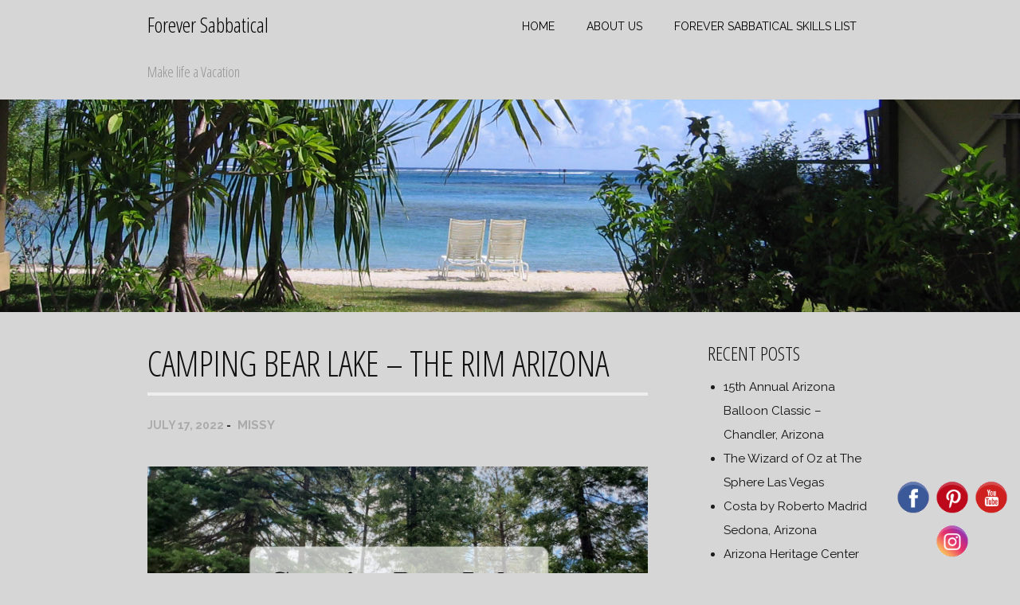

--- FILE ---
content_type: text/html; charset=UTF-8
request_url: https://foreversabbatical.com/camping-bear-lake-the-rim-arizona/
body_size: 17614
content:
<!DOCTYPE html>
<html lang="en-US">
<head>
<meta charset="UTF-8">
<meta name="viewport" content="width=device-width, initial-scale=1">
<title>Camping Bear Lake – The Rim Arizona - Forever Sabbatical</title>
<link rel="profile" href="http://gmpg.org/xfn/11">
<link rel="pingback" href="https://foreversabbatical.com/xmlrpc.php">


<meta name='robots' content='index, follow, max-image-preview:large, max-snippet:-1, max-video-preview:-1' />
	<style>img:is([sizes="auto" i], [sizes^="auto," i]) { contain-intrinsic-size: 3000px 1500px }</style>
	
	<!-- This site is optimized with the Yoast SEO plugin v26.8 - https://yoast.com/product/yoast-seo-wordpress/ -->
	<meta name="description" content="Cooler temperatures at Bear Lake on The Rim in Arizona for camping. It is considered an &#039;undeveloped&#039; campground area." />
	<link rel="canonical" href="https://foreversabbatical.com/camping-bear-lake-the-rim-arizona/" />
	<meta property="og:locale" content="en_US" />
	<meta property="og:type" content="article" />
	<meta property="og:title" content="Camping Bear Lake – The Rim Arizona - Forever Sabbatical" />
	<meta property="og:description" content="Cooler temperatures at Bear Lake on The Rim in Arizona for camping. It is considered an &#039;undeveloped&#039; campground area." />
	<meta property="og:url" content="https://foreversabbatical.com/camping-bear-lake-the-rim-arizona/" />
	<meta property="og:site_name" content="Forever Sabbatical" />
	<meta property="article:published_time" content="2022-07-18T00:39:38+00:00" />
	<meta property="article:modified_time" content="2023-05-16T00:07:43+00:00" />
	<meta property="og:image" content="https://foreversabbatical.com/wp-content/uploads/2022/07/Camping-Bear-Lake-The-Rim-Arizona.jpg" />
	<meta property="og:image:width" content="1920" />
	<meta property="og:image:height" content="1040" />
	<meta property="og:image:type" content="image/jpeg" />
	<meta name="author" content="Missy" />
	<meta name="twitter:card" content="summary_large_image" />
	<meta name="twitter:label1" content="Written by" />
	<meta name="twitter:data1" content="Missy" />
	<meta name="twitter:label2" content="Est. reading time" />
	<meta name="twitter:data2" content="6 minutes" />
	<script type="application/ld+json" class="yoast-schema-graph">{"@context":"https://schema.org","@graph":[{"@type":"Article","@id":"https://foreversabbatical.com/camping-bear-lake-the-rim-arizona/#article","isPartOf":{"@id":"https://foreversabbatical.com/camping-bear-lake-the-rim-arizona/"},"author":{"name":"Missy","@id":"https://foreversabbatical.com/#/schema/person/b7a0f85296070738f54546de90e3a329"},"headline":"Camping Bear Lake – The Rim Arizona","datePublished":"2022-07-18T00:39:38+00:00","dateModified":"2023-05-16T00:07:43+00:00","mainEntityOfPage":{"@id":"https://foreversabbatical.com/camping-bear-lake-the-rim-arizona/"},"wordCount":846,"image":{"@id":"https://foreversabbatical.com/camping-bear-lake-the-rim-arizona/#primaryimage"},"thumbnailUrl":"https://foreversabbatical.com/wp-content/uploads/2022/07/Camping-Bear-Lake-The-Rim-Arizona.jpg","keywords":["Bear Lake","Forever Sabbatical"],"articleSection":["Arizona"],"inLanguage":"en-US"},{"@type":"WebPage","@id":"https://foreversabbatical.com/camping-bear-lake-the-rim-arizona/","url":"https://foreversabbatical.com/camping-bear-lake-the-rim-arizona/","name":"Camping Bear Lake – The Rim Arizona - Forever Sabbatical","isPartOf":{"@id":"https://foreversabbatical.com/#website"},"primaryImageOfPage":{"@id":"https://foreversabbatical.com/camping-bear-lake-the-rim-arizona/#primaryimage"},"image":{"@id":"https://foreversabbatical.com/camping-bear-lake-the-rim-arizona/#primaryimage"},"thumbnailUrl":"https://foreversabbatical.com/wp-content/uploads/2022/07/Camping-Bear-Lake-The-Rim-Arizona.jpg","datePublished":"2022-07-18T00:39:38+00:00","dateModified":"2023-05-16T00:07:43+00:00","author":{"@id":"https://foreversabbatical.com/#/schema/person/b7a0f85296070738f54546de90e3a329"},"description":"Cooler temperatures at Bear Lake on The Rim in Arizona for camping. It is considered an 'undeveloped' campground area.","breadcrumb":{"@id":"https://foreversabbatical.com/camping-bear-lake-the-rim-arizona/#breadcrumb"},"inLanguage":"en-US","potentialAction":[{"@type":"ReadAction","target":["https://foreversabbatical.com/camping-bear-lake-the-rim-arizona/"]}]},{"@type":"ImageObject","inLanguage":"en-US","@id":"https://foreversabbatical.com/camping-bear-lake-the-rim-arizona/#primaryimage","url":"https://foreversabbatical.com/wp-content/uploads/2022/07/Camping-Bear-Lake-The-Rim-Arizona.jpg","contentUrl":"https://foreversabbatical.com/wp-content/uploads/2022/07/Camping-Bear-Lake-The-Rim-Arizona.jpg","width":1920,"height":1040,"caption":"Bear Lake Forever Sabbatical"},{"@type":"BreadcrumbList","@id":"https://foreversabbatical.com/camping-bear-lake-the-rim-arizona/#breadcrumb","itemListElement":[{"@type":"ListItem","position":1,"name":"Home","item":"https://foreversabbatical.com/"},{"@type":"ListItem","position":2,"name":"Camping Bear Lake – The Rim Arizona"}]},{"@type":"WebSite","@id":"https://foreversabbatical.com/#website","url":"https://foreversabbatical.com/","name":"Forever Sabbatical","description":"Make life a Vacation","potentialAction":[{"@type":"SearchAction","target":{"@type":"EntryPoint","urlTemplate":"https://foreversabbatical.com/?s={search_term_string}"},"query-input":{"@type":"PropertyValueSpecification","valueRequired":true,"valueName":"search_term_string"}}],"inLanguage":"en-US"},{"@type":"Person","@id":"https://foreversabbatical.com/#/schema/person/b7a0f85296070738f54546de90e3a329","name":"Missy","image":{"@type":"ImageObject","inLanguage":"en-US","@id":"https://foreversabbatical.com/#/schema/person/image/","url":"https://secure.gravatar.com/avatar/23e158796d287dda45578ae6400b3bdf4ec1a935dbb7bf40ac21b7d6b0ad019a?s=96&d=mm&r=g","contentUrl":"https://secure.gravatar.com/avatar/23e158796d287dda45578ae6400b3bdf4ec1a935dbb7bf40ac21b7d6b0ad019a?s=96&d=mm&r=g","caption":"Missy"},"url":"https://foreversabbatical.com/author/missy/"}]}</script>
	<!-- / Yoast SEO plugin. -->


<script type='application/javascript'  id='pys-version-script'>console.log('PixelYourSite Free version 11.1.5.2');</script>
<link rel='dns-prefetch' href='//www.googletagmanager.com' />
<link rel='dns-prefetch' href='//fonts.googleapis.com' />
<link rel='dns-prefetch' href='//pagead2.googlesyndication.com' />
<link rel="alternate" type="application/rss+xml" title="Forever Sabbatical &raquo; Feed" href="https://foreversabbatical.com/feed/" />
<link rel="alternate" type="application/rss+xml" title="Forever Sabbatical &raquo; Comments Feed" href="https://foreversabbatical.com/comments/feed/" />
<link rel="alternate" type="application/rss+xml" title="Forever Sabbatical &raquo; Camping Bear Lake – The Rim Arizona Comments Feed" href="https://foreversabbatical.com/camping-bear-lake-the-rim-arizona/feed/" />
<script type="text/javascript">
/* <![CDATA[ */
window._wpemojiSettings = {"baseUrl":"https:\/\/s.w.org\/images\/core\/emoji\/16.0.1\/72x72\/","ext":".png","svgUrl":"https:\/\/s.w.org\/images\/core\/emoji\/16.0.1\/svg\/","svgExt":".svg","source":{"concatemoji":"https:\/\/foreversabbatical.com\/wp-includes\/js\/wp-emoji-release.min.js?ver=6.8.3"}};
/*! This file is auto-generated */
!function(s,n){var o,i,e;function c(e){try{var t={supportTests:e,timestamp:(new Date).valueOf()};sessionStorage.setItem(o,JSON.stringify(t))}catch(e){}}function p(e,t,n){e.clearRect(0,0,e.canvas.width,e.canvas.height),e.fillText(t,0,0);var t=new Uint32Array(e.getImageData(0,0,e.canvas.width,e.canvas.height).data),a=(e.clearRect(0,0,e.canvas.width,e.canvas.height),e.fillText(n,0,0),new Uint32Array(e.getImageData(0,0,e.canvas.width,e.canvas.height).data));return t.every(function(e,t){return e===a[t]})}function u(e,t){e.clearRect(0,0,e.canvas.width,e.canvas.height),e.fillText(t,0,0);for(var n=e.getImageData(16,16,1,1),a=0;a<n.data.length;a++)if(0!==n.data[a])return!1;return!0}function f(e,t,n,a){switch(t){case"flag":return n(e,"\ud83c\udff3\ufe0f\u200d\u26a7\ufe0f","\ud83c\udff3\ufe0f\u200b\u26a7\ufe0f")?!1:!n(e,"\ud83c\udde8\ud83c\uddf6","\ud83c\udde8\u200b\ud83c\uddf6")&&!n(e,"\ud83c\udff4\udb40\udc67\udb40\udc62\udb40\udc65\udb40\udc6e\udb40\udc67\udb40\udc7f","\ud83c\udff4\u200b\udb40\udc67\u200b\udb40\udc62\u200b\udb40\udc65\u200b\udb40\udc6e\u200b\udb40\udc67\u200b\udb40\udc7f");case"emoji":return!a(e,"\ud83e\udedf")}return!1}function g(e,t,n,a){var r="undefined"!=typeof WorkerGlobalScope&&self instanceof WorkerGlobalScope?new OffscreenCanvas(300,150):s.createElement("canvas"),o=r.getContext("2d",{willReadFrequently:!0}),i=(o.textBaseline="top",o.font="600 32px Arial",{});return e.forEach(function(e){i[e]=t(o,e,n,a)}),i}function t(e){var t=s.createElement("script");t.src=e,t.defer=!0,s.head.appendChild(t)}"undefined"!=typeof Promise&&(o="wpEmojiSettingsSupports",i=["flag","emoji"],n.supports={everything:!0,everythingExceptFlag:!0},e=new Promise(function(e){s.addEventListener("DOMContentLoaded",e,{once:!0})}),new Promise(function(t){var n=function(){try{var e=JSON.parse(sessionStorage.getItem(o));if("object"==typeof e&&"number"==typeof e.timestamp&&(new Date).valueOf()<e.timestamp+604800&&"object"==typeof e.supportTests)return e.supportTests}catch(e){}return null}();if(!n){if("undefined"!=typeof Worker&&"undefined"!=typeof OffscreenCanvas&&"undefined"!=typeof URL&&URL.createObjectURL&&"undefined"!=typeof Blob)try{var e="postMessage("+g.toString()+"("+[JSON.stringify(i),f.toString(),p.toString(),u.toString()].join(",")+"));",a=new Blob([e],{type:"text/javascript"}),r=new Worker(URL.createObjectURL(a),{name:"wpTestEmojiSupports"});return void(r.onmessage=function(e){c(n=e.data),r.terminate(),t(n)})}catch(e){}c(n=g(i,f,p,u))}t(n)}).then(function(e){for(var t in e)n.supports[t]=e[t],n.supports.everything=n.supports.everything&&n.supports[t],"flag"!==t&&(n.supports.everythingExceptFlag=n.supports.everythingExceptFlag&&n.supports[t]);n.supports.everythingExceptFlag=n.supports.everythingExceptFlag&&!n.supports.flag,n.DOMReady=!1,n.readyCallback=function(){n.DOMReady=!0}}).then(function(){return e}).then(function(){var e;n.supports.everything||(n.readyCallback(),(e=n.source||{}).concatemoji?t(e.concatemoji):e.wpemoji&&e.twemoji&&(t(e.twemoji),t(e.wpemoji)))}))}((window,document),window._wpemojiSettings);
/* ]]> */
</script>
<style id='wp-emoji-styles-inline-css' type='text/css'>

	img.wp-smiley, img.emoji {
		display: inline !important;
		border: none !important;
		box-shadow: none !important;
		height: 1em !important;
		width: 1em !important;
		margin: 0 0.07em !important;
		vertical-align: -0.1em !important;
		background: none !important;
		padding: 0 !important;
	}
</style>
<link rel='stylesheet' id='wp-block-library-css' href='https://foreversabbatical.com/wp-includes/css/dist/block-library/style.min.css?ver=6.8.3' type='text/css' media='all' />
<style id='classic-theme-styles-inline-css' type='text/css'>
/*! This file is auto-generated */
.wp-block-button__link{color:#fff;background-color:#32373c;border-radius:9999px;box-shadow:none;text-decoration:none;padding:calc(.667em + 2px) calc(1.333em + 2px);font-size:1.125em}.wp-block-file__button{background:#32373c;color:#fff;text-decoration:none}
</style>
<style id='global-styles-inline-css' type='text/css'>
:root{--wp--preset--aspect-ratio--square: 1;--wp--preset--aspect-ratio--4-3: 4/3;--wp--preset--aspect-ratio--3-4: 3/4;--wp--preset--aspect-ratio--3-2: 3/2;--wp--preset--aspect-ratio--2-3: 2/3;--wp--preset--aspect-ratio--16-9: 16/9;--wp--preset--aspect-ratio--9-16: 9/16;--wp--preset--color--black: #000000;--wp--preset--color--cyan-bluish-gray: #abb8c3;--wp--preset--color--white: #ffffff;--wp--preset--color--pale-pink: #f78da7;--wp--preset--color--vivid-red: #cf2e2e;--wp--preset--color--luminous-vivid-orange: #ff6900;--wp--preset--color--luminous-vivid-amber: #fcb900;--wp--preset--color--light-green-cyan: #7bdcb5;--wp--preset--color--vivid-green-cyan: #00d084;--wp--preset--color--pale-cyan-blue: #8ed1fc;--wp--preset--color--vivid-cyan-blue: #0693e3;--wp--preset--color--vivid-purple: #9b51e0;--wp--preset--gradient--vivid-cyan-blue-to-vivid-purple: linear-gradient(135deg,rgba(6,147,227,1) 0%,rgb(155,81,224) 100%);--wp--preset--gradient--light-green-cyan-to-vivid-green-cyan: linear-gradient(135deg,rgb(122,220,180) 0%,rgb(0,208,130) 100%);--wp--preset--gradient--luminous-vivid-amber-to-luminous-vivid-orange: linear-gradient(135deg,rgba(252,185,0,1) 0%,rgba(255,105,0,1) 100%);--wp--preset--gradient--luminous-vivid-orange-to-vivid-red: linear-gradient(135deg,rgba(255,105,0,1) 0%,rgb(207,46,46) 100%);--wp--preset--gradient--very-light-gray-to-cyan-bluish-gray: linear-gradient(135deg,rgb(238,238,238) 0%,rgb(169,184,195) 100%);--wp--preset--gradient--cool-to-warm-spectrum: linear-gradient(135deg,rgb(74,234,220) 0%,rgb(151,120,209) 20%,rgb(207,42,186) 40%,rgb(238,44,130) 60%,rgb(251,105,98) 80%,rgb(254,248,76) 100%);--wp--preset--gradient--blush-light-purple: linear-gradient(135deg,rgb(255,206,236) 0%,rgb(152,150,240) 100%);--wp--preset--gradient--blush-bordeaux: linear-gradient(135deg,rgb(254,205,165) 0%,rgb(254,45,45) 50%,rgb(107,0,62) 100%);--wp--preset--gradient--luminous-dusk: linear-gradient(135deg,rgb(255,203,112) 0%,rgb(199,81,192) 50%,rgb(65,88,208) 100%);--wp--preset--gradient--pale-ocean: linear-gradient(135deg,rgb(255,245,203) 0%,rgb(182,227,212) 50%,rgb(51,167,181) 100%);--wp--preset--gradient--electric-grass: linear-gradient(135deg,rgb(202,248,128) 0%,rgb(113,206,126) 100%);--wp--preset--gradient--midnight: linear-gradient(135deg,rgb(2,3,129) 0%,rgb(40,116,252) 100%);--wp--preset--font-size--small: 13px;--wp--preset--font-size--medium: 20px;--wp--preset--font-size--large: 36px;--wp--preset--font-size--x-large: 42px;--wp--preset--spacing--20: 0.44rem;--wp--preset--spacing--30: 0.67rem;--wp--preset--spacing--40: 1rem;--wp--preset--spacing--50: 1.5rem;--wp--preset--spacing--60: 2.25rem;--wp--preset--spacing--70: 3.38rem;--wp--preset--spacing--80: 5.06rem;--wp--preset--shadow--natural: 6px 6px 9px rgba(0, 0, 0, 0.2);--wp--preset--shadow--deep: 12px 12px 50px rgba(0, 0, 0, 0.4);--wp--preset--shadow--sharp: 6px 6px 0px rgba(0, 0, 0, 0.2);--wp--preset--shadow--outlined: 6px 6px 0px -3px rgba(255, 255, 255, 1), 6px 6px rgba(0, 0, 0, 1);--wp--preset--shadow--crisp: 6px 6px 0px rgba(0, 0, 0, 1);}:where(.is-layout-flex){gap: 0.5em;}:where(.is-layout-grid){gap: 0.5em;}body .is-layout-flex{display: flex;}.is-layout-flex{flex-wrap: wrap;align-items: center;}.is-layout-flex > :is(*, div){margin: 0;}body .is-layout-grid{display: grid;}.is-layout-grid > :is(*, div){margin: 0;}:where(.wp-block-columns.is-layout-flex){gap: 2em;}:where(.wp-block-columns.is-layout-grid){gap: 2em;}:where(.wp-block-post-template.is-layout-flex){gap: 1.25em;}:where(.wp-block-post-template.is-layout-grid){gap: 1.25em;}.has-black-color{color: var(--wp--preset--color--black) !important;}.has-cyan-bluish-gray-color{color: var(--wp--preset--color--cyan-bluish-gray) !important;}.has-white-color{color: var(--wp--preset--color--white) !important;}.has-pale-pink-color{color: var(--wp--preset--color--pale-pink) !important;}.has-vivid-red-color{color: var(--wp--preset--color--vivid-red) !important;}.has-luminous-vivid-orange-color{color: var(--wp--preset--color--luminous-vivid-orange) !important;}.has-luminous-vivid-amber-color{color: var(--wp--preset--color--luminous-vivid-amber) !important;}.has-light-green-cyan-color{color: var(--wp--preset--color--light-green-cyan) !important;}.has-vivid-green-cyan-color{color: var(--wp--preset--color--vivid-green-cyan) !important;}.has-pale-cyan-blue-color{color: var(--wp--preset--color--pale-cyan-blue) !important;}.has-vivid-cyan-blue-color{color: var(--wp--preset--color--vivid-cyan-blue) !important;}.has-vivid-purple-color{color: var(--wp--preset--color--vivid-purple) !important;}.has-black-background-color{background-color: var(--wp--preset--color--black) !important;}.has-cyan-bluish-gray-background-color{background-color: var(--wp--preset--color--cyan-bluish-gray) !important;}.has-white-background-color{background-color: var(--wp--preset--color--white) !important;}.has-pale-pink-background-color{background-color: var(--wp--preset--color--pale-pink) !important;}.has-vivid-red-background-color{background-color: var(--wp--preset--color--vivid-red) !important;}.has-luminous-vivid-orange-background-color{background-color: var(--wp--preset--color--luminous-vivid-orange) !important;}.has-luminous-vivid-amber-background-color{background-color: var(--wp--preset--color--luminous-vivid-amber) !important;}.has-light-green-cyan-background-color{background-color: var(--wp--preset--color--light-green-cyan) !important;}.has-vivid-green-cyan-background-color{background-color: var(--wp--preset--color--vivid-green-cyan) !important;}.has-pale-cyan-blue-background-color{background-color: var(--wp--preset--color--pale-cyan-blue) !important;}.has-vivid-cyan-blue-background-color{background-color: var(--wp--preset--color--vivid-cyan-blue) !important;}.has-vivid-purple-background-color{background-color: var(--wp--preset--color--vivid-purple) !important;}.has-black-border-color{border-color: var(--wp--preset--color--black) !important;}.has-cyan-bluish-gray-border-color{border-color: var(--wp--preset--color--cyan-bluish-gray) !important;}.has-white-border-color{border-color: var(--wp--preset--color--white) !important;}.has-pale-pink-border-color{border-color: var(--wp--preset--color--pale-pink) !important;}.has-vivid-red-border-color{border-color: var(--wp--preset--color--vivid-red) !important;}.has-luminous-vivid-orange-border-color{border-color: var(--wp--preset--color--luminous-vivid-orange) !important;}.has-luminous-vivid-amber-border-color{border-color: var(--wp--preset--color--luminous-vivid-amber) !important;}.has-light-green-cyan-border-color{border-color: var(--wp--preset--color--light-green-cyan) !important;}.has-vivid-green-cyan-border-color{border-color: var(--wp--preset--color--vivid-green-cyan) !important;}.has-pale-cyan-blue-border-color{border-color: var(--wp--preset--color--pale-cyan-blue) !important;}.has-vivid-cyan-blue-border-color{border-color: var(--wp--preset--color--vivid-cyan-blue) !important;}.has-vivid-purple-border-color{border-color: var(--wp--preset--color--vivid-purple) !important;}.has-vivid-cyan-blue-to-vivid-purple-gradient-background{background: var(--wp--preset--gradient--vivid-cyan-blue-to-vivid-purple) !important;}.has-light-green-cyan-to-vivid-green-cyan-gradient-background{background: var(--wp--preset--gradient--light-green-cyan-to-vivid-green-cyan) !important;}.has-luminous-vivid-amber-to-luminous-vivid-orange-gradient-background{background: var(--wp--preset--gradient--luminous-vivid-amber-to-luminous-vivid-orange) !important;}.has-luminous-vivid-orange-to-vivid-red-gradient-background{background: var(--wp--preset--gradient--luminous-vivid-orange-to-vivid-red) !important;}.has-very-light-gray-to-cyan-bluish-gray-gradient-background{background: var(--wp--preset--gradient--very-light-gray-to-cyan-bluish-gray) !important;}.has-cool-to-warm-spectrum-gradient-background{background: var(--wp--preset--gradient--cool-to-warm-spectrum) !important;}.has-blush-light-purple-gradient-background{background: var(--wp--preset--gradient--blush-light-purple) !important;}.has-blush-bordeaux-gradient-background{background: var(--wp--preset--gradient--blush-bordeaux) !important;}.has-luminous-dusk-gradient-background{background: var(--wp--preset--gradient--luminous-dusk) !important;}.has-pale-ocean-gradient-background{background: var(--wp--preset--gradient--pale-ocean) !important;}.has-electric-grass-gradient-background{background: var(--wp--preset--gradient--electric-grass) !important;}.has-midnight-gradient-background{background: var(--wp--preset--gradient--midnight) !important;}.has-small-font-size{font-size: var(--wp--preset--font-size--small) !important;}.has-medium-font-size{font-size: var(--wp--preset--font-size--medium) !important;}.has-large-font-size{font-size: var(--wp--preset--font-size--large) !important;}.has-x-large-font-size{font-size: var(--wp--preset--font-size--x-large) !important;}
:where(.wp-block-post-template.is-layout-flex){gap: 1.25em;}:where(.wp-block-post-template.is-layout-grid){gap: 1.25em;}
:where(.wp-block-columns.is-layout-flex){gap: 2em;}:where(.wp-block-columns.is-layout-grid){gap: 2em;}
:root :where(.wp-block-pullquote){font-size: 1.5em;line-height: 1.6;}
</style>
<link rel='stylesheet' id='acx_fsmi_styles-css' href='https://foreversabbatical.com/wp-content/plugins/floating-social-media-icon/css/style.css?v=4.3.5&#038;ver=6.8.3' type='text/css' media='all' />
<link rel='stylesheet' id='sweetheat-headings-fonts-css' href='//fonts.googleapis.com/css?family=Open+Sans+Condensed%3A300%2C300italic%2C700&#038;ver=6.8.3' type='text/css' media='all' />
<link rel='stylesheet' id='sweetheat-body-fonts-css' href='//fonts.googleapis.com/css?family=Raleway%3A400%2C700&#038;ver=6.8.3' type='text/css' media='all' />
<link rel='stylesheet' id='sweetheat-foundation-css' href='https://foreversabbatical.com/wp-content/themes/sweetheat/css/foundation.css?ver=6.8.3' type='text/css' media='all' />
<link rel='stylesheet' id='sweetheat-style-css' href='https://foreversabbatical.com/wp-content/themes/sweetheat-child/style.css?ver=6.8.3' type='text/css' media='all' />
<style id='sweetheat-style-inline-css' type='text/css'>
h3 { font-size:24px; }
.contact-info a:hover, a:hover, form label span, #blog .entry-title a:hover, #blog .continue:hover { color: ; }
.icon-round, button, .button, input[type="submit"], input[type="reset"], .info-box, .dropcap, .work-nav li a:hover, .work-bar .site-link:hover, #contact-form label.error, .widget_tags a:hover, .entry.link a:hover, .main-nav ul li li a:hover, #main-slider .buttons a, .filter-nav li a:hover, #notice-bar { background-color: ; }
.slicknav_parent ul li:last-child, #main-slider .buttons a { border-color: ; }
.widget_work figure, #recent-posts .grid figure, .main-nav a:hover, .main-nav a.active, .main-nav > ul > li:hover > a, .main-nav ul ul, #our-work .grid figure { background-color: ; }
.site-title a { color: #000000; }
.site-description { color: #939393; }
body { color: #1c1c1c; }
#header { background-color: ; }
.main-nav ul li a { color: #000000; }
.footer-widget-area, #footer { background-color: ; }
.site-logo { max-width:165px; }

</style>
<link rel='stylesheet' id='sweetheat-font-awesome-css' href='https://foreversabbatical.com/wp-content/themes/sweetheat/fonts/font-awesome.min.css?ver=6.8.3' type='text/css' media='all' />
<script type="text/javascript" src="https://foreversabbatical.com/wp-includes/js/jquery/jquery.min.js?ver=3.7.1" id="jquery-core-js"></script>
<script type="text/javascript" src="https://foreversabbatical.com/wp-includes/js/jquery/jquery-migrate.min.js?ver=3.4.1" id="jquery-migrate-js"></script>
<script type="text/javascript" src="https://foreversabbatical.com/wp-content/themes/sweetheat/js/jquery.flexslider-min.js?ver=1" id="sweetheat-flexslider-js"></script>
<script type="text/javascript" src="https://foreversabbatical.com/wp-content/themes/sweetheat/js/jquery.slicknav.min.js?ver=1" id="sweetheat-slicknav-js"></script>
<script type="text/javascript" src="https://foreversabbatical.com/wp-content/themes/sweetheat/js/jquery.fitvids.js?ver=1" id="sweetheat-fitvids-js"></script>
<script type="text/javascript" src="https://foreversabbatical.com/wp-content/themes/sweetheat/js/custom.js?ver=1" id="sweetheat-custom-js"></script>
<script type="text/javascript" src="https://foreversabbatical.com/wp-content/plugins/pixelyoursite/dist/scripts/jquery.bind-first-0.2.3.min.js?ver=0.2.3" id="jquery-bind-first-js"></script>
<script type="text/javascript" src="https://foreversabbatical.com/wp-content/plugins/pixelyoursite/dist/scripts/js.cookie-2.1.3.min.js?ver=2.1.3" id="js-cookie-pys-js"></script>
<script type="text/javascript" src="https://foreversabbatical.com/wp-content/plugins/pixelyoursite/dist/scripts/tld.min.js?ver=2.3.1" id="js-tld-js"></script>
<script type="text/javascript" id="pys-js-extra">
/* <![CDATA[ */
var pysOptions = {"staticEvents":[],"dynamicEvents":[],"triggerEvents":[],"triggerEventTypes":[],"debug":"","siteUrl":"https:\/\/foreversabbatical.com","ajaxUrl":"https:\/\/foreversabbatical.com\/wp-admin\/admin-ajax.php","ajax_event":"db9556574f","enable_remove_download_url_param":"1","cookie_duration":"7","last_visit_duration":"60","enable_success_send_form":"","ajaxForServerEvent":"1","ajaxForServerStaticEvent":"1","useSendBeacon":"1","send_external_id":"1","external_id_expire":"180","track_cookie_for_subdomains":"1","google_consent_mode":"1","gdpr":{"ajax_enabled":false,"all_disabled_by_api":false,"facebook_disabled_by_api":false,"analytics_disabled_by_api":false,"google_ads_disabled_by_api":false,"pinterest_disabled_by_api":false,"bing_disabled_by_api":false,"reddit_disabled_by_api":false,"externalID_disabled_by_api":false,"facebook_prior_consent_enabled":true,"analytics_prior_consent_enabled":true,"google_ads_prior_consent_enabled":null,"pinterest_prior_consent_enabled":true,"bing_prior_consent_enabled":true,"cookiebot_integration_enabled":false,"cookiebot_facebook_consent_category":"marketing","cookiebot_analytics_consent_category":"statistics","cookiebot_tiktok_consent_category":"marketing","cookiebot_google_ads_consent_category":"marketing","cookiebot_pinterest_consent_category":"marketing","cookiebot_bing_consent_category":"marketing","consent_magic_integration_enabled":false,"real_cookie_banner_integration_enabled":false,"cookie_notice_integration_enabled":false,"cookie_law_info_integration_enabled":false,"analytics_storage":{"enabled":true,"value":"granted","filter":false},"ad_storage":{"enabled":true,"value":"granted","filter":false},"ad_user_data":{"enabled":true,"value":"granted","filter":false},"ad_personalization":{"enabled":true,"value":"granted","filter":false}},"cookie":{"disabled_all_cookie":false,"disabled_start_session_cookie":false,"disabled_advanced_form_data_cookie":false,"disabled_landing_page_cookie":false,"disabled_first_visit_cookie":false,"disabled_trafficsource_cookie":false,"disabled_utmTerms_cookie":false,"disabled_utmId_cookie":false},"tracking_analytics":{"TrafficSource":"direct","TrafficLanding":"undefined","TrafficUtms":[],"TrafficUtmsId":[]},"GATags":{"ga_datalayer_type":"default","ga_datalayer_name":"dataLayerPYS"},"woo":{"enabled":false},"edd":{"enabled":false},"cache_bypass":"1769432641"};
/* ]]> */
</script>
<script type="text/javascript" src="https://foreversabbatical.com/wp-content/plugins/pixelyoursite/dist/scripts/public.js?ver=11.1.5.2" id="pys-js"></script>

<!-- Google tag (gtag.js) snippet added by Site Kit -->
<!-- Google Analytics snippet added by Site Kit -->
<script type="text/javascript" src="https://www.googletagmanager.com/gtag/js?id=GT-P8Q7594" id="google_gtagjs-js" async></script>
<script type="text/javascript" id="google_gtagjs-js-after">
/* <![CDATA[ */
window.dataLayer = window.dataLayer || [];function gtag(){dataLayer.push(arguments);}
gtag("set","linker",{"domains":["foreversabbatical.com"]});
gtag("js", new Date());
gtag("set", "developer_id.dZTNiMT", true);
gtag("config", "GT-P8Q7594");
 window._googlesitekit = window._googlesitekit || {}; window._googlesitekit.throttledEvents = []; window._googlesitekit.gtagEvent = (name, data) => { var key = JSON.stringify( { name, data } ); if ( !! window._googlesitekit.throttledEvents[ key ] ) { return; } window._googlesitekit.throttledEvents[ key ] = true; setTimeout( () => { delete window._googlesitekit.throttledEvents[ key ]; }, 5 ); gtag( "event", name, { ...data, event_source: "site-kit" } ); }; 
/* ]]> */
</script>
<link rel="https://api.w.org/" href="https://foreversabbatical.com/wp-json/" /><link rel="alternate" title="JSON" type="application/json" href="https://foreversabbatical.com/wp-json/wp/v2/posts/2850" /><link rel="EditURI" type="application/rsd+xml" title="RSD" href="https://foreversabbatical.com/xmlrpc.php?rsd" />
<meta name="generator" content="WordPress 6.8.3" />
<link rel='shortlink' href='https://foreversabbatical.com/?p=2850' />
<link rel="alternate" title="oEmbed (JSON)" type="application/json+oembed" href="https://foreversabbatical.com/wp-json/oembed/1.0/embed?url=https%3A%2F%2Fforeversabbatical.com%2Fcamping-bear-lake-the-rim-arizona%2F" />
<link rel="alternate" title="oEmbed (XML)" type="text/xml+oembed" href="https://foreversabbatical.com/wp-json/oembed/1.0/embed?url=https%3A%2F%2Fforeversabbatical.com%2Fcamping-bear-lake-the-rim-arizona%2F&#038;format=xml" />



<!-- Starting Styles For Social Media Icon From Acurax International www.acurax.com -->
<style type='text/css'>
#divBottomRight img 
{
width: 48px; 
}
</style>
<!-- Ending Styles For Social Media Icon From Acurax International www.acurax.com -->



<meta name="generator" content="Site Kit by Google 1.170.0" /><!--[if lt IE 9]>
<script src="https://foreversabbatical.com/wp-content/themes/sweetheat/js/html5shiv.js"></script>
<![endif]-->

<!-- Google AdSense meta tags added by Site Kit -->
<meta name="google-adsense-platform-account" content="ca-host-pub-2644536267352236">
<meta name="google-adsense-platform-domain" content="sitekit.withgoogle.com">
<!-- End Google AdSense meta tags added by Site Kit -->
<style type="text/css" id="custom-background-css">
body.custom-background { background-color: #d6d6d6; }
</style>
	<script type='application/javascript' id='pys-config-warning-script'>console.warn('PixelYourSite: no pixel configured.');</script>

<!-- Google AdSense snippet added by Site Kit -->
<script type="text/javascript" async="async" src="https://pagead2.googlesyndication.com/pagead/js/adsbygoogle.js?client=ca-pub-4204297577010407&amp;host=ca-host-pub-2644536267352236" crossorigin="anonymous"></script>

<!-- End Google AdSense snippet added by Site Kit -->
<link rel="icon" href="https://foreversabbatical.com/wp-content/uploads/2020/08/cropped-FS_Mountain_Icon-1-32x32.png" sizes="32x32" />
<link rel="icon" href="https://foreversabbatical.com/wp-content/uploads/2020/08/cropped-FS_Mountain_Icon-1-192x192.png" sizes="192x192" />
<link rel="apple-touch-icon" href="https://foreversabbatical.com/wp-content/uploads/2020/08/cropped-FS_Mountain_Icon-1-180x180.png" />
<meta name="msapplication-TileImage" content="https://foreversabbatical.com/wp-content/uploads/2020/08/cropped-FS_Mountain_Icon-1-270x270.png" />
		<style type="text/css" id="wp-custom-css">
			@media screen and (max-width: 685px) {
  #sidebar {
  display: block !important;
  width: 100%;
}
}
body.page .entry-content a,
body.single-post .entry-content a {
color: #0081cc;
}

body.page .entry-content a:hover,
body.single-post .entry-content a:hover {
color: #7ad03a;
}		</style>
		</head>

<body id="top" class="wp-singular post-template-default single single-post postid-2850 single-format-standard custom-background wp-theme-sweetheat wp-child-theme-sweetheat-child group-blog">
<div id="page" class="hfeed site">
	<a class="skip-link screen-reader-text" href="#content">Skip to content</a>

	<header id="header" class="site-header" role="banner">
		<div class="row">
			<div class="large-12 columns">	
				<div class="logo left">
											<h1 class="site-title"><a href="https://foreversabbatical.com/" rel="home">Forever Sabbatical</a></h1>
						<h2 class="site-description">Make life a Vacation</h2>
									</div>

				<nav id="site-navigation" class="main-nav header-nav right show-for-medium-up" role="navigation">
					<div class="menu-menu-1-container"><ul id="menu-menu-1" class="menu"><li id="menu-item-213" class="menu-item menu-item-type-custom menu-item-object-custom menu-item-home menu-item-213"><a href="https://foreversabbatical.com/">Home</a></li>
<li id="menu-item-214" class="menu-item menu-item-type-post_type menu-item-object-page menu-item-214"><a href="https://foreversabbatical.com/about-us/">About Us</a></li>
<li id="menu-item-703" class="menu-item menu-item-type-post_type menu-item-object-page menu-item-703"><a href="https://foreversabbatical.com/forever-sabbatical-skills-list/">Forever Sabbatical Skills List</a></li>
</ul></div>				</nav><!-- #site-navigation -->
				<nav class="mobile-nav right show-for-small-only"></nav>
			</div><!--.large-12.columns-->
		</div><!--.row-->				
	</header><!-- #masthead -->

			<a href="https://foreversabbatical.com/" rel="home">
			<img class="site-banner" src="https://foreversabbatical.com/wp-content/uploads/2016/07/header-1.jpg" width="1920" height="400" alt="">
		</a>
	
	<div id="main" class="site-content">
		<div class="row">
		<main id="blog" class="single-post large-8 medium-8 columns" role="main">

			
				
<article id="post-2850" class="post-2850 post type-post status-publish format-standard has-post-thumbnail hentry category-arizona tag-bear-lake tag-forever-sabbatical">
	<header class="entry-header">
		<h1 class="entry-title">Camping Bear Lake – The Rim Arizona</h1>
		<div class="entry-meta">
			<span class="posted-on"><a href="https://foreversabbatical.com/camping-bear-lake-the-rim-arizona/" rel="bookmark"><time class="entry-date published" datetime="2022-07-17T17:39:38-07:00">July 17, 2022</time><time class="updated" datetime="2023-05-15T17:07:43-07:00">May 15, 2023</time></a></span><span class="byline"> <span class="author vcard"><a class="url fn n" href="https://foreversabbatical.com/author/missy/">Missy</a></span></span>		</div><!-- .entry-meta -->
	</header><!-- .entry-header -->

			<div class="entry-image">
			<a href="https://foreversabbatical.com/camping-bear-lake-the-rim-arizona/" title="Camping Bear Lake – The Rim Arizona" >
				<img width="1920" height="1040" src="https://foreversabbatical.com/wp-content/uploads/2022/07/Camping-Bear-Lake-The-Rim-Arizona.jpg" class="attachment-post-thumbnail size-post-thumbnail wp-post-image" alt="Bear Lake Forever Sabbatical" decoding="async" fetchpriority="high" srcset="https://foreversabbatical.com/wp-content/uploads/2022/07/Camping-Bear-Lake-The-Rim-Arizona.jpg 1920w, https://foreversabbatical.com/wp-content/uploads/2022/07/Camping-Bear-Lake-The-Rim-Arizona-300x163.jpg 300w, https://foreversabbatical.com/wp-content/uploads/2022/07/Camping-Bear-Lake-The-Rim-Arizona-1024x555.jpg 1024w, https://foreversabbatical.com/wp-content/uploads/2022/07/Camping-Bear-Lake-The-Rim-Arizona-768x416.jpg 768w, https://foreversabbatical.com/wp-content/uploads/2022/07/Camping-Bear-Lake-The-Rim-Arizona-1536x832.jpg 1536w, https://foreversabbatical.com/wp-content/uploads/2022/07/Camping-Bear-Lake-The-Rim-Arizona-1320x715.jpg 1320w" sizes="(max-width: 1920px) 100vw, 1920px" />			</a>			
		</div>	
		

	<div class="entry-content">
		
<figure class="wp-block-image size-large"><img decoding="async" width="1024" height="919" src="https://foreversabbatical.com/wp-content/uploads/2022/07/Welcome-sign-1-1024x919.jpg" alt="" class="wp-image-2856" srcset="https://foreversabbatical.com/wp-content/uploads/2022/07/Welcome-sign-1-1024x919.jpg 1024w, https://foreversabbatical.com/wp-content/uploads/2022/07/Welcome-sign-1-300x269.jpg 300w, https://foreversabbatical.com/wp-content/uploads/2022/07/Welcome-sign-1-768x690.jpg 768w, https://foreversabbatical.com/wp-content/uploads/2022/07/Welcome-sign-1-1536x1379.jpg 1536w, https://foreversabbatical.com/wp-content/uploads/2022/07/Welcome-sign-1-1320x1185.jpg 1320w, https://foreversabbatical.com/wp-content/uploads/2022/07/Welcome-sign-1.jpg 1920w" sizes="(max-width: 1024px) 100vw, 1024px" /></figure>



<p>Cooler temperatures at Bear Lake on The Rim in Arizona. How much cooler do you ask? We started driving at 11 am in the Phoenix Valley at 109 degrees Fahrenheit and then at 2 pm we reached The Rim. It started to rain and the temperature was 56 degrees Fahrenheit. The rain and temperature felt wonderful.</p>



<h2 class="wp-block-heading">Location</h2>



<figure class="wp-block-image size-large"><img decoding="async" width="1024" height="823" src="https://foreversabbatical.com/wp-content/uploads/2022/07/road-84-1024x823.jpg" alt="" class="wp-image-2855" srcset="https://foreversabbatical.com/wp-content/uploads/2022/07/road-84-1024x823.jpg 1024w, https://foreversabbatical.com/wp-content/uploads/2022/07/road-84-300x241.jpg 300w, https://foreversabbatical.com/wp-content/uploads/2022/07/road-84-768x618.jpg 768w, https://foreversabbatical.com/wp-content/uploads/2022/07/road-84-1536x1235.jpg 1536w, https://foreversabbatical.com/wp-content/uploads/2022/07/road-84-1320x1062.jpg 1320w, https://foreversabbatical.com/wp-content/uploads/2022/07/road-84-rotated.jpg 1920w" sizes="(max-width: 1024px) 100vw, 1024px" /></figure>



<p>If you are coming from the Payson area, you will take State Highway 260 to Rim Road (Forest Road 300). The entrance is on the North side of the road. Note that on the South side of the road is The Rim Visitor Information Station. Rim Road (Forest Road 300) is paved for a bit and then goes to dirt. We took Forest Road 84 to be on the East and North side of the lake near the Dam. Many people will go to the West side of the lake, in which you would use Forest Road 89. Check <a href="https://www.fs.usda.gov/recarea/asnf/recarea/?recid=44681" target="_blank" rel="noreferrer noopener">forest maps</a> or call for road closures before you go.</p>



<h2 class="wp-block-heading">Bear Lake Amenities</h2>



<figure class="wp-block-image size-large"><img loading="lazy" decoding="async" width="987" height="1024" src="https://foreversabbatical.com/wp-content/uploads/2022/07/Sunblock-987x1024.jpg" alt="" class="wp-image-2864" srcset="https://foreversabbatical.com/wp-content/uploads/2022/07/Sunblock-987x1024.jpg 987w, https://foreversabbatical.com/wp-content/uploads/2022/07/Sunblock-289x300.jpg 289w, https://foreversabbatical.com/wp-content/uploads/2022/07/Sunblock-768x796.jpg 768w, https://foreversabbatical.com/wp-content/uploads/2022/07/Sunblock-1481x1536.jpg 1481w, https://foreversabbatical.com/wp-content/uploads/2022/07/Sunblock-1320x1369.jpg 1320w, https://foreversabbatical.com/wp-content/uploads/2022/07/Sunblock.jpg 1920w" sizes="auto, (max-width: 987px) 100vw, 987px" /><figcaption class="wp-element-caption">Remember your sunblock. I like <a href="https://icecreamsunscreen.com/" target="_blank" rel="noreferrer noopener">IceCream Sunscreen</a></figcaption></figure>



<p>There are no amenities. It is considered an &#8216;undeveloped&#8217; campground area.</p>



<p>Bring your drinking and cleaning water.</p>



<p>If you are going to have a fire, bring water to put out the fire or bring a bucket to fill up water from the lake. You will need to create your fire ring and be mindful of the dry tertian around you. Make sure the fire is flooded and out when done.</p>



<p>Bring your bathroom and supplies. Do you have a portable toilet? If not, bring your shovel.</p>



<p>There are no trash facilities. Pack it in and pack it out.</p>



<p>There was no T-mobile cell service.</p>



<h2 class="wp-block-heading">Camp During the Week</h2>



<figure class="wp-block-image size-large"><img loading="lazy" decoding="async" width="1024" height="768" src="https://foreversabbatical.com/wp-content/uploads/2022/07/Main-1024x768.jpg" alt="Main Bear Lake Forever Sabbatical" class="wp-image-2863" srcset="https://foreversabbatical.com/wp-content/uploads/2022/07/Main-1024x768.jpg 1024w, https://foreversabbatical.com/wp-content/uploads/2022/07/Main-300x225.jpg 300w, https://foreversabbatical.com/wp-content/uploads/2022/07/Main-768x576.jpg 768w, https://foreversabbatical.com/wp-content/uploads/2022/07/Main-1536x1152.jpg 1536w, https://foreversabbatical.com/wp-content/uploads/2022/07/Main-1320x990.jpg 1320w, https://foreversabbatical.com/wp-content/uploads/2022/07/Main.jpg 1920w" sizes="auto, (max-width: 1024px) 100vw, 1024px" /></figure>



<p>We arrived on a Saturday afternoon and the area was filled with large groups (75-100 people) at multiple locations.</p>



<p>Everything is boondocking but there are areas that one can tell have flattened spots for tents.</p>



<p>Due to the number of people, we kept driving north of the lake to find a location away from all the groups.</p>



<p>We still heard music and off-roading vehicle noises all afternoon and into the night. The good news is that everyone quieted down by 10 pm.</p>



<p>Sunday morning there was an accident on the path to the lake that caused emergency vehicles and a helicopter to come in. Therefore we stayed at our campsite in the morning and then went to the lake in the afternoon, once all the emergency vehicles were gone. On our walk to the lake, we noted that all the groups were gone. There was no music and no off-roading vehicles. We could hear the birds singing. It was wonderful.</p>



<p>Monday was also quiet and we saw only 2 groups of 2 people on the lake. When we camp again in this area, we will go Monday through Wednesday.</p>



<h2 class="wp-block-heading">Animals</h2>



<figure class="wp-block-image size-large"><img loading="lazy" decoding="async" width="1024" height="640" src="https://foreversabbatical.com/wp-content/uploads/2022/07/butterfly-1024x640.jpg" alt="butterfly Bear Lake Forever Sabbatical" class="wp-image-2857" srcset="https://foreversabbatical.com/wp-content/uploads/2022/07/butterfly-1024x640.jpg 1024w, https://foreversabbatical.com/wp-content/uploads/2022/07/butterfly-300x188.jpg 300w, https://foreversabbatical.com/wp-content/uploads/2022/07/butterfly-768x480.jpg 768w, https://foreversabbatical.com/wp-content/uploads/2022/07/butterfly-1536x960.jpg 1536w, https://foreversabbatical.com/wp-content/uploads/2022/07/butterfly-1320x825.jpg 1320w, https://foreversabbatical.com/wp-content/uploads/2022/07/butterfly.jpg 1920w" sizes="auto, (max-width: 1024px) 100vw, 1024px" /></figure>



<p>Saturday afternoon we saw and heard a few birds.</p>



<p>Sunday and Monday are when all the animals came out into view. We saw a coyote, a mouse, many squirrels, a chipmunk, butterflies, and a turkey.</p>



<p>On the lake, we viewed many crawdads and fish. Minnows to about 4-inch fish. There were more birds. As we were paddle boarding, a bird flew down to the water and picked up a fish, and then flew. The bird, we think was a bald eagle. It was delightful to see the bird in action fishing. That bird was doing better than the fishermen on the lake.</p>



<figure class="wp-block-image size-large"><img loading="lazy" decoding="async" width="1024" height="768" src="https://foreversabbatical.com/wp-content/uploads/2022/07/Bug-spray-1024x768.jpg" alt="Bug spray Bear Lake Forever Sabbatical" class="wp-image-2858" srcset="https://foreversabbatical.com/wp-content/uploads/2022/07/Bug-spray-1024x768.jpg 1024w, https://foreversabbatical.com/wp-content/uploads/2022/07/Bug-spray-300x225.jpg 300w, https://foreversabbatical.com/wp-content/uploads/2022/07/Bug-spray-768x576.jpg 768w, https://foreversabbatical.com/wp-content/uploads/2022/07/Bug-spray-1536x1152.jpg 1536w, https://foreversabbatical.com/wp-content/uploads/2022/07/Bug-spray-1320x990.jpg 1320w, https://foreversabbatical.com/wp-content/uploads/2022/07/Bug-spray.jpg 1920w" sizes="auto, (max-width: 1024px) 100vw, 1024px" /></figure>



<p>There were mosquitoes. So bring your bug repellent.</p>



<h2 class="wp-block-heading">Bear Lake Recreation</h2>



<figure class="wp-block-image size-large"><img loading="lazy" decoding="async" width="920" height="1024" src="https://foreversabbatical.com/wp-content/uploads/2022/07/metal-detecting-920x1024.jpg" alt="" class="wp-image-2859" srcset="https://foreversabbatical.com/wp-content/uploads/2022/07/metal-detecting-920x1024.jpg 920w, https://foreversabbatical.com/wp-content/uploads/2022/07/metal-detecting-270x300.jpg 270w, https://foreversabbatical.com/wp-content/uploads/2022/07/metal-detecting-768x854.jpg 768w, https://foreversabbatical.com/wp-content/uploads/2022/07/metal-detecting-1381x1536.jpg 1381w, https://foreversabbatical.com/wp-content/uploads/2022/07/metal-detecting-1841x2048.jpg 1841w, https://foreversabbatical.com/wp-content/uploads/2022/07/metal-detecting-1320x1469.jpg 1320w, https://foreversabbatical.com/wp-content/uploads/2022/07/metal-detecting.jpg 1920w" sizes="auto, (max-width: 920px) 100vw, 920px" /></figure>



<p>There are many recreational activities to do in the area.</p>



<p>We called ahead to the ranger station and asked if metal detecting was allowed. They said yes, for surface only. The area is heavily used and we picked up a lot of trash. However, we found a boot, that made us smile. Many people drop pennies while camping.</p>



<figure class="wp-block-image size-large"><img loading="lazy" decoding="async" width="1024" height="768" src="https://foreversabbatical.com/wp-content/uploads/2022/07/Boot-1024x768.jpg" alt="" class="wp-image-2860" srcset="https://foreversabbatical.com/wp-content/uploads/2022/07/Boot-1024x768.jpg 1024w, https://foreversabbatical.com/wp-content/uploads/2022/07/Boot-300x225.jpg 300w, https://foreversabbatical.com/wp-content/uploads/2022/07/Boot-768x576.jpg 768w, https://foreversabbatical.com/wp-content/uploads/2022/07/Boot-1536x1152.jpg 1536w, https://foreversabbatical.com/wp-content/uploads/2022/07/Boot-1320x990.jpg 1320w, https://foreversabbatical.com/wp-content/uploads/2022/07/Boot.jpg 1920w" sizes="auto, (max-width: 1024px) 100vw, 1024px" /></figure>



<p>Other land activities include hiking. As many well-marked paths go around the lake. On Saturday as mentioned before, there were many off-roading vehicles. They had a parade at night with all their vehicles lit up with colorful lights.</p>



<p>Many water activities. Fishing is one of them. Since it is a fishing lake and if you choose to perform one of the following activities wear your water shoes in case there are fishhooks.</p>



<figure class="wp-block-image size-large"><img loading="lazy" decoding="async" width="1024" height="768" src="https://foreversabbatical.com/wp-content/uploads/2022/07/SUP_Towel-1024x768.jpg" alt="SUP_Towel Bear Lake Forever Sabbatical" class="wp-image-2861" srcset="https://foreversabbatical.com/wp-content/uploads/2022/07/SUP_Towel-1024x768.jpg 1024w, https://foreversabbatical.com/wp-content/uploads/2022/07/SUP_Towel-300x225.jpg 300w, https://foreversabbatical.com/wp-content/uploads/2022/07/SUP_Towel-768x576.jpg 768w, https://foreversabbatical.com/wp-content/uploads/2022/07/SUP_Towel-1536x1152.jpg 1536w, https://foreversabbatical.com/wp-content/uploads/2022/07/SUP_Towel-1320x990.jpg 1320w, https://foreversabbatical.com/wp-content/uploads/2022/07/SUP_Towel.jpg 1920w" sizes="auto, (max-width: 1024px) 100vw, 1024px" /></figure>



<p>Saturday had multiple kayakers paddling around and swimmers playing at the water’s edge. We waited for Sunday afternoon and Monday morning to stand up paddle (SUP) board. Sunday afternoon there was a slight breeze and the water was choppy. However Monday morning the water looked like glass and made for smooth paddling.</p>



<h2 class="wp-block-heading">Camping Bear Lake – The Rim Arizona</h2>



<figure class="wp-block-image size-large"><img loading="lazy" decoding="async" width="1024" height="768" src="https://foreversabbatical.com/wp-content/uploads/2022/07/Bear-lake-1024x768.jpg" alt="" class="wp-image-2862" srcset="https://foreversabbatical.com/wp-content/uploads/2022/07/Bear-lake-1024x768.jpg 1024w, https://foreversabbatical.com/wp-content/uploads/2022/07/Bear-lake-300x225.jpg 300w, https://foreversabbatical.com/wp-content/uploads/2022/07/Bear-lake-768x576.jpg 768w, https://foreversabbatical.com/wp-content/uploads/2022/07/Bear-lake-1536x1152.jpg 1536w, https://foreversabbatical.com/wp-content/uploads/2022/07/Bear-lake-1320x990.jpg 1320w, https://foreversabbatical.com/wp-content/uploads/2022/07/Bear-lake.jpg 1920w" sizes="auto, (max-width: 1024px) 100vw, 1024px" /></figure>



<p>The area has tall trees and a great view of beautiful stars at night. There are camp areas near the lake but you will still need to walk down the hill or the blocked-off (no driving) dirt road.</p>



<p>Contact the<a href="https://www.fs.usda.gov/recarea/asnf/recarea/?recid=44681" target="_blank" rel="noreferrer noopener"> ranger station</a> for fire restrictions and any road closures before you go.</p>



<p>Interested in other camping areas near here? Visit our blog about <a href="https://foreversabbatical.com/upper-tonto-creek-campground-arizona/" target="_blank" rel="noreferrer noopener">Upper Tonto Creek Campground</a>.</p>



<p>What animals do you like to see when camping?</p>
			</div><!-- .entry-content -->

	<footer class="entry-meta">
		<span class="cat-links"><a href="https://foreversabbatical.com/category/arizona/" rel="category tag">Arizona</a></span><span class="tags-links"><a href="https://foreversabbatical.com/tag/bear-lake/" rel="tag">Bear Lake</a>, <a href="https://foreversabbatical.com/tag/forever-sabbatical/" rel="tag">Forever Sabbatical</a></span>	</footer><!-- .entry-footer -->
</article><!-- #post-## -->

					<nav class="navigation post-navigation" role="navigation">
		<h1 class="screen-reader-text">Post navigation</h1>
		<div class="pagination">
			<div class="nav-previous button rounded small nav-previous"><a href="https://foreversabbatical.com/lake-arrowhead-state-park-texas-camping/" rel="prev"><span class="meta-nav">&larr;</span>&nbsp;Lake Arrowhead State Park Texas Camping</a></div><div class="nav-next button rounded small nav-previous"><a href="https://foreversabbatical.com/blackberry-picking-horton-creek-trail-arizona/" rel="next">Blackberry Picking at Horton Creek Trail, Arizona&nbsp;<span class="meta-nav">&rarr;</span></a></div>		</div><!-- .nav-links -->
	</nav><!-- .navigation -->
	
				
<div class="row">
<div id="comments" class="comments-area">

	
			<h6 class="divider">
			18 thoughts on &ldquo;<span>Camping Bear Lake – The Rim Arizona</span>&rdquo;		</h6>

		
		<ol class="comment-list">
					<li id="comment-27132" class="comment even thread-even depth-1 parent">
			<article id="div-comment-27132" class="comment-body">
				<footer class="comment-meta">
					<div class="comment-author vcard">
						<img alt='' src='https://secure.gravatar.com/avatar/dda41c2fa3697cf605f26527d2775bd599709a05a6b6b769af986f9665f97465?s=50&#038;d=mm&#038;r=g' srcset='https://secure.gravatar.com/avatar/dda41c2fa3697cf605f26527d2775bd599709a05a6b6b769af986f9665f97465?s=100&#038;d=mm&#038;r=g 2x' class='avatar avatar-50 photo' height='50' width='50' loading='lazy' decoding='async'/>						<b class="fn"><a href="https://letsjetkids.com" class="url" rel="ugc external nofollow">Megan</a></b> <span class="says">says:</span>					</div><!-- .comment-author -->

					<div class="comment-metadata">
						<a href="https://foreversabbatical.com/camping-bear-lake-the-rim-arizona/#comment-27132"><time datetime="2022-07-18T10:21:48-07:00">July 18, 2022 at 10:21 am</time></a>					</div><!-- .comment-metadata -->

									</footer><!-- .comment-meta -->

				<div class="comment-content">
					<p>Bear Lake looks like a beautiful place to camp! We absolutely love finding scenic places to SUP.</p>
				</div><!-- .comment-content -->

							</article><!-- .comment-body -->
		<ol class="children">
		<li id="comment-27145" class="comment byuser comment-author-missy bypostauthor odd alt depth-2">
			<article id="div-comment-27145" class="comment-body">
				<footer class="comment-meta">
					<div class="comment-author vcard">
						<img alt='' src='https://secure.gravatar.com/avatar/23e158796d287dda45578ae6400b3bdf4ec1a935dbb7bf40ac21b7d6b0ad019a?s=50&#038;d=mm&#038;r=g' srcset='https://secure.gravatar.com/avatar/23e158796d287dda45578ae6400b3bdf4ec1a935dbb7bf40ac21b7d6b0ad019a?s=100&#038;d=mm&#038;r=g 2x' class='avatar avatar-50 photo' height='50' width='50' loading='lazy' decoding='async'/>						<b class="fn">Missy</b> <span class="says">says:</span>					</div><!-- .comment-author -->

					<div class="comment-metadata">
						<a href="https://foreversabbatical.com/camping-bear-lake-the-rim-arizona/#comment-27145"><time datetime="2022-07-18T19:19:54-07:00">July 18, 2022 at 7:19 pm</time></a>					</div><!-- .comment-metadata -->

									</footer><!-- .comment-meta -->

				<div class="comment-content">
					<p>Then you will love Bear Lake for SUPing.</p>
				</div><!-- .comment-content -->

							</article><!-- .comment-body -->
		</li><!-- #comment-## -->
</ol><!-- .children -->
</li><!-- #comment-## -->
		<li id="comment-27140" class="comment even thread-odd thread-alt depth-1 parent">
			<article id="div-comment-27140" class="comment-body">
				<footer class="comment-meta">
					<div class="comment-author vcard">
						<img alt='' src='https://secure.gravatar.com/avatar/3d9066dbd0bb1dfe37611808be2c0d127accc810ef1689fbea90988c7de4e214?s=50&#038;d=mm&#038;r=g' srcset='https://secure.gravatar.com/avatar/3d9066dbd0bb1dfe37611808be2c0d127accc810ef1689fbea90988c7de4e214?s=100&#038;d=mm&#038;r=g 2x' class='avatar avatar-50 photo' height='50' width='50' loading='lazy' decoding='async'/>						<b class="fn">Kate</b> <span class="says">says:</span>					</div><!-- .comment-author -->

					<div class="comment-metadata">
						<a href="https://foreversabbatical.com/camping-bear-lake-the-rim-arizona/#comment-27140"><time datetime="2022-07-18T16:47:49-07:00">July 18, 2022 at 4:47 pm</time></a>					</div><!-- .comment-metadata -->

									</footer><!-- .comment-meta -->

				<div class="comment-content">
					<p>What an amazing change in temperature. I&#8217;m sure you both enjoyed the cooler air. Great escape from Phoenix heat.</p>
				</div><!-- .comment-content -->

							</article><!-- .comment-body -->
		<ol class="children">
		<li id="comment-27146" class="comment byuser comment-author-missy bypostauthor odd alt depth-2">
			<article id="div-comment-27146" class="comment-body">
				<footer class="comment-meta">
					<div class="comment-author vcard">
						<img alt='' src='https://secure.gravatar.com/avatar/23e158796d287dda45578ae6400b3bdf4ec1a935dbb7bf40ac21b7d6b0ad019a?s=50&#038;d=mm&#038;r=g' srcset='https://secure.gravatar.com/avatar/23e158796d287dda45578ae6400b3bdf4ec1a935dbb7bf40ac21b7d6b0ad019a?s=100&#038;d=mm&#038;r=g 2x' class='avatar avatar-50 photo' height='50' width='50' loading='lazy' decoding='async'/>						<b class="fn">Missy</b> <span class="says">says:</span>					</div><!-- .comment-author -->

					<div class="comment-metadata">
						<a href="https://foreversabbatical.com/camping-bear-lake-the-rim-arizona/#comment-27146"><time datetime="2022-07-18T19:20:04-07:00">July 18, 2022 at 7:20 pm</time></a>					</div><!-- .comment-metadata -->

									</footer><!-- .comment-meta -->

				<div class="comment-content">
					<p>Yes, it was.</p>
				</div><!-- .comment-content -->

							</article><!-- .comment-body -->
		</li><!-- #comment-## -->
</ol><!-- .children -->
</li><!-- #comment-## -->
		<li id="comment-27154" class="comment even thread-even depth-1 parent">
			<article id="div-comment-27154" class="comment-body">
				<footer class="comment-meta">
					<div class="comment-author vcard">
						<img alt='' src='https://secure.gravatar.com/avatar/e0330303a4b3ac3d809495bf1e78df3e07d15da855c590eeade3676c61413076?s=50&#038;d=mm&#038;r=g' srcset='https://secure.gravatar.com/avatar/e0330303a4b3ac3d809495bf1e78df3e07d15da855c590eeade3676c61413076?s=100&#038;d=mm&#038;r=g 2x' class='avatar avatar-50 photo' height='50' width='50' loading='lazy' decoding='async'/>						<b class="fn">Suzan</b> <span class="says">says:</span>					</div><!-- .comment-author -->

					<div class="comment-metadata">
						<a href="https://foreversabbatical.com/camping-bear-lake-the-rim-arizona/#comment-27154"><time datetime="2022-07-19T04:01:30-07:00">July 19, 2022 at 4:01 am</time></a>					</div><!-- .comment-metadata -->

									</footer><!-- .comment-meta -->

				<div class="comment-content">
					<p>Bear Lake, AZ, looks like a wonderful option for getting away from it all.  Quiet and remote.</p>
				</div><!-- .comment-content -->

							</article><!-- .comment-body -->
		<ol class="children">
		<li id="comment-27165" class="comment byuser comment-author-missy bypostauthor odd alt depth-2">
			<article id="div-comment-27165" class="comment-body">
				<footer class="comment-meta">
					<div class="comment-author vcard">
						<img alt='' src='https://secure.gravatar.com/avatar/23e158796d287dda45578ae6400b3bdf4ec1a935dbb7bf40ac21b7d6b0ad019a?s=50&#038;d=mm&#038;r=g' srcset='https://secure.gravatar.com/avatar/23e158796d287dda45578ae6400b3bdf4ec1a935dbb7bf40ac21b7d6b0ad019a?s=100&#038;d=mm&#038;r=g 2x' class='avatar avatar-50 photo' height='50' width='50' loading='lazy' decoding='async'/>						<b class="fn">Missy</b> <span class="says">says:</span>					</div><!-- .comment-author -->

					<div class="comment-metadata">
						<a href="https://foreversabbatical.com/camping-bear-lake-the-rim-arizona/#comment-27165"><time datetime="2022-07-19T09:56:22-07:00">July 19, 2022 at 9:56 am</time></a>					</div><!-- .comment-metadata -->

									</footer><!-- .comment-meta -->

				<div class="comment-content">
					<p>Yes, during the weekdays were the quietist.</p>
				</div><!-- .comment-content -->

							</article><!-- .comment-body -->
		</li><!-- #comment-## -->
</ol><!-- .children -->
</li><!-- #comment-## -->
		<li id="comment-27185" class="comment even thread-odd thread-alt depth-1">
			<article id="div-comment-27185" class="comment-body">
				<footer class="comment-meta">
					<div class="comment-author vcard">
						<img alt='' src='https://secure.gravatar.com/avatar/7410e70bd45b49128e097126fbe5cdab43037b2ccb22e50957aed40a8d349204?s=50&#038;d=mm&#038;r=g' srcset='https://secure.gravatar.com/avatar/7410e70bd45b49128e097126fbe5cdab43037b2ccb22e50957aed40a8d349204?s=100&#038;d=mm&#038;r=g 2x' class='avatar avatar-50 photo' height='50' width='50' loading='lazy' decoding='async'/>						<b class="fn">Barbara</b> <span class="says">says:</span>					</div><!-- .comment-author -->

					<div class="comment-metadata">
						<a href="https://foreversabbatical.com/camping-bear-lake-the-rim-arizona/#comment-27185"><time datetime="2022-07-20T04:23:06-07:00">July 20, 2022 at 4:23 am</time></a>					</div><!-- .comment-metadata -->

									</footer><!-- .comment-meta -->

				<div class="comment-content">
					<p>Fun times! The Rim Park looks like a great choice! Let the family fun commence!</p>
				</div><!-- .comment-content -->

							</article><!-- .comment-body -->
		</li><!-- #comment-## -->
		<li id="comment-27211" class="comment odd alt thread-even depth-1 parent">
			<article id="div-comment-27211" class="comment-body">
				<footer class="comment-meta">
					<div class="comment-author vcard">
						<img alt='' src='https://secure.gravatar.com/avatar/e02cbe67aaef77dc6aacb052369c7ff1301d9e7b0aa941ebcdc62d2375ef6d60?s=50&#038;d=mm&#038;r=g' srcset='https://secure.gravatar.com/avatar/e02cbe67aaef77dc6aacb052369c7ff1301d9e7b0aa941ebcdc62d2375ef6d60?s=100&#038;d=mm&#038;r=g 2x' class='avatar avatar-50 photo' height='50' width='50' loading='lazy' decoding='async'/>						<b class="fn">Cindy</b> <span class="says">says:</span>					</div><!-- .comment-author -->

					<div class="comment-metadata">
						<a href="https://foreversabbatical.com/camping-bear-lake-the-rim-arizona/#comment-27211"><time datetime="2022-07-21T14:00:52-07:00">July 21, 2022 at 2:00 pm</time></a>					</div><!-- .comment-metadata -->

									</footer><!-- .comment-meta -->

				<div class="comment-content">
					<p>Such a beautiful place in the Arizona Rim! I’ve never experienced primitive camping. Glad the crowds left so you could enjoy nature!</p>
				</div><!-- .comment-content -->

							</article><!-- .comment-body -->
		<ol class="children">
		<li id="comment-27285" class="comment byuser comment-author-missy bypostauthor even depth-2">
			<article id="div-comment-27285" class="comment-body">
				<footer class="comment-meta">
					<div class="comment-author vcard">
						<img alt='' src='https://secure.gravatar.com/avatar/23e158796d287dda45578ae6400b3bdf4ec1a935dbb7bf40ac21b7d6b0ad019a?s=50&#038;d=mm&#038;r=g' srcset='https://secure.gravatar.com/avatar/23e158796d287dda45578ae6400b3bdf4ec1a935dbb7bf40ac21b7d6b0ad019a?s=100&#038;d=mm&#038;r=g 2x' class='avatar avatar-50 photo' height='50' width='50' loading='lazy' decoding='async'/>						<b class="fn">Missy</b> <span class="says">says:</span>					</div><!-- .comment-author -->

					<div class="comment-metadata">
						<a href="https://foreversabbatical.com/camping-bear-lake-the-rim-arizona/#comment-27285"><time datetime="2022-07-24T09:00:00-07:00">July 24, 2022 at 9:00 am</time></a>					</div><!-- .comment-metadata -->

									</footer><!-- .comment-meta -->

				<div class="comment-content">
					<p>Yes, we were grateful for the quiet.</p>
				</div><!-- .comment-content -->

							</article><!-- .comment-body -->
		</li><!-- #comment-## -->
</ol><!-- .children -->
</li><!-- #comment-## -->
		<li id="comment-27229" class="comment odd alt thread-odd thread-alt depth-1 parent">
			<article id="div-comment-27229" class="comment-body">
				<footer class="comment-meta">
					<div class="comment-author vcard">
						<img alt='' src='https://secure.gravatar.com/avatar/d1337a0e1d6daef4418f16d00778c92db7e97d0313c855f8aaf7490114b77837?s=50&#038;d=mm&#038;r=g' srcset='https://secure.gravatar.com/avatar/d1337a0e1d6daef4418f16d00778c92db7e97d0313c855f8aaf7490114b77837?s=100&#038;d=mm&#038;r=g 2x' class='avatar avatar-50 photo' height='50' width='50' loading='lazy' decoding='async'/>						<b class="fn">Lisa Manderino</b> <span class="says">says:</span>					</div><!-- .comment-author -->

					<div class="comment-metadata">
						<a href="https://foreversabbatical.com/camping-bear-lake-the-rim-arizona/#comment-27229"><time datetime="2022-07-22T14:51:25-07:00">July 22, 2022 at 2:51 pm</time></a>					</div><!-- .comment-metadata -->

									</footer><!-- .comment-meta -->

				<div class="comment-content">
					<p>Fun! Camping at Bear Lake sounds awesome! Crazy there were so many large groups in the middle of the week.</p>
				</div><!-- .comment-content -->

							</article><!-- .comment-body -->
		<ol class="children">
		<li id="comment-27284" class="comment byuser comment-author-missy bypostauthor even depth-2">
			<article id="div-comment-27284" class="comment-body">
				<footer class="comment-meta">
					<div class="comment-author vcard">
						<img alt='' src='https://secure.gravatar.com/avatar/23e158796d287dda45578ae6400b3bdf4ec1a935dbb7bf40ac21b7d6b0ad019a?s=50&#038;d=mm&#038;r=g' srcset='https://secure.gravatar.com/avatar/23e158796d287dda45578ae6400b3bdf4ec1a935dbb7bf40ac21b7d6b0ad019a?s=100&#038;d=mm&#038;r=g 2x' class='avatar avatar-50 photo' height='50' width='50' loading='lazy' decoding='async'/>						<b class="fn">Missy</b> <span class="says">says:</span>					</div><!-- .comment-author -->

					<div class="comment-metadata">
						<a href="https://foreversabbatical.com/camping-bear-lake-the-rim-arizona/#comment-27284"><time datetime="2022-07-24T08:59:36-07:00">July 24, 2022 at 8:59 am</time></a>					</div><!-- .comment-metadata -->

									</footer><!-- .comment-meta -->

				<div class="comment-content">
					<p>The crowds were there starting on Thursday but the were gone by Sunday evening.</p>
				</div><!-- .comment-content -->

							</article><!-- .comment-body -->
		</li><!-- #comment-## -->
</ol><!-- .children -->
</li><!-- #comment-## -->
		<li id="comment-27258" class="comment odd alt thread-even depth-1 parent">
			<article id="div-comment-27258" class="comment-body">
				<footer class="comment-meta">
					<div class="comment-author vcard">
						<img alt='' src='https://secure.gravatar.com/avatar/36287b7d59d63b114b4915b092094c25548e1377a2da9a29834bf2ce744603a2?s=50&#038;d=mm&#038;r=g' srcset='https://secure.gravatar.com/avatar/36287b7d59d63b114b4915b092094c25548e1377a2da9a29834bf2ce744603a2?s=100&#038;d=mm&#038;r=g 2x' class='avatar avatar-50 photo' height='50' width='50' loading='lazy' decoding='async'/>						<b class="fn">Tiffany</b> <span class="says">says:</span>					</div><!-- .comment-author -->

					<div class="comment-metadata">
						<a href="https://foreversabbatical.com/camping-bear-lake-the-rim-arizona/#comment-27258"><time datetime="2022-07-23T18:23:10-07:00">July 23, 2022 at 6:23 pm</time></a>					</div><!-- .comment-metadata -->

									</footer><!-- .comment-meta -->

				<div class="comment-content">
					<p>I can&#8217;t believe the temperature difference at Bear Lake! I also can&#8217;t believe that it was that crowded in a primitive campsite. I&#8217;m used to being one of the only people in areas like that.</p>
				</div><!-- .comment-content -->

							</article><!-- .comment-body -->
		<ol class="children">
		<li id="comment-27283" class="comment byuser comment-author-missy bypostauthor even depth-2">
			<article id="div-comment-27283" class="comment-body">
				<footer class="comment-meta">
					<div class="comment-author vcard">
						<img alt='' src='https://secure.gravatar.com/avatar/23e158796d287dda45578ae6400b3bdf4ec1a935dbb7bf40ac21b7d6b0ad019a?s=50&#038;d=mm&#038;r=g' srcset='https://secure.gravatar.com/avatar/23e158796d287dda45578ae6400b3bdf4ec1a935dbb7bf40ac21b7d6b0ad019a?s=100&#038;d=mm&#038;r=g 2x' class='avatar avatar-50 photo' height='50' width='50' loading='lazy' decoding='async'/>						<b class="fn">Missy</b> <span class="says">says:</span>					</div><!-- .comment-author -->

					<div class="comment-metadata">
						<a href="https://foreversabbatical.com/camping-bear-lake-the-rim-arizona/#comment-27283"><time datetime="2022-07-24T08:58:48-07:00">July 24, 2022 at 8:58 am</time></a>					</div><!-- .comment-metadata -->

									</footer><!-- .comment-meta -->

				<div class="comment-content">
					<p>Times have changed. To avoid crowds, we go during the week.</p>
				</div><!-- .comment-content -->

							</article><!-- .comment-body -->
		</li><!-- #comment-## -->
</ol><!-- .children -->
</li><!-- #comment-## -->
		<li id="comment-27264" class="comment odd alt thread-odd thread-alt depth-1 parent">
			<article id="div-comment-27264" class="comment-body">
				<footer class="comment-meta">
					<div class="comment-author vcard">
						<img alt='' src='https://secure.gravatar.com/avatar/ab6e77d849126b80525f0b3ab7c7b0ebd900e753e1d293aa6baef40b6d26aa3b?s=50&#038;d=mm&#038;r=g' srcset='https://secure.gravatar.com/avatar/ab6e77d849126b80525f0b3ab7c7b0ebd900e753e1d293aa6baef40b6d26aa3b?s=100&#038;d=mm&#038;r=g 2x' class='avatar avatar-50 photo' height='50' width='50' loading='lazy' decoding='async'/>						<b class="fn">kmf</b> <span class="says">says:</span>					</div><!-- .comment-author -->

					<div class="comment-metadata">
						<a href="https://foreversabbatical.com/camping-bear-lake-the-rim-arizona/#comment-27264"><time datetime="2022-07-23T20:21:15-07:00">July 23, 2022 at 8:21 pm</time></a>					</div><!-- .comment-metadata -->

									</footer><!-- .comment-meta -->

				<div class="comment-content">
					<p>Bear Lake on The Rim in Arizona looks like an amazing destination to appreciate nature. Would especially love to paddle or kayak on that lake.</p>
				</div><!-- .comment-content -->

							</article><!-- .comment-body -->
		<ol class="children">
		<li id="comment-27282" class="comment byuser comment-author-missy bypostauthor even depth-2">
			<article id="div-comment-27282" class="comment-body">
				<footer class="comment-meta">
					<div class="comment-author vcard">
						<img alt='' src='https://secure.gravatar.com/avatar/23e158796d287dda45578ae6400b3bdf4ec1a935dbb7bf40ac21b7d6b0ad019a?s=50&#038;d=mm&#038;r=g' srcset='https://secure.gravatar.com/avatar/23e158796d287dda45578ae6400b3bdf4ec1a935dbb7bf40ac21b7d6b0ad019a?s=100&#038;d=mm&#038;r=g 2x' class='avatar avatar-50 photo' height='50' width='50' loading='lazy' decoding='async'/>						<b class="fn">Missy</b> <span class="says">says:</span>					</div><!-- .comment-author -->

					<div class="comment-metadata">
						<a href="https://foreversabbatical.com/camping-bear-lake-the-rim-arizona/#comment-27282"><time datetime="2022-07-24T08:58:13-07:00">July 24, 2022 at 8:58 am</time></a>					</div><!-- .comment-metadata -->

									</footer><!-- .comment-meta -->

				<div class="comment-content">
					<p>The day the lake was calm was the best time for paddle or kayaking.</p>
				</div><!-- .comment-content -->

							</article><!-- .comment-body -->
		</li><!-- #comment-## -->
</ol><!-- .children -->
</li><!-- #comment-## -->
		<li id="comment-27294" class="comment odd alt thread-even depth-1 parent">
			<article id="div-comment-27294" class="comment-body">
				<footer class="comment-meta">
					<div class="comment-author vcard">
						<img alt='' src='https://secure.gravatar.com/avatar/a1f9a3bb96ab00bc46ac33fee629e54f2cb399f93a7a93199c7ef2d029e558e9?s=50&#038;d=mm&#038;r=g' srcset='https://secure.gravatar.com/avatar/a1f9a3bb96ab00bc46ac33fee629e54f2cb399f93a7a93199c7ef2d029e558e9?s=100&#038;d=mm&#038;r=g 2x' class='avatar avatar-50 photo' height='50' width='50' loading='lazy' decoding='async'/>						<b class="fn">Lisa, Casey, Barrett Dog</b> <span class="says">says:</span>					</div><!-- .comment-author -->

					<div class="comment-metadata">
						<a href="https://foreversabbatical.com/camping-bear-lake-the-rim-arizona/#comment-27294"><time datetime="2022-07-24T18:20:49-07:00">July 24, 2022 at 6:20 pm</time></a>					</div><!-- .comment-metadata -->

									</footer><!-- .comment-meta -->

				<div class="comment-content">
					<p>We would love to go camping at Bear Lake. This is a great-looking place, and we will put it on our list.</p>
				</div><!-- .comment-content -->

							</article><!-- .comment-body -->
		<ol class="children">
		<li id="comment-27357" class="comment byuser comment-author-missy bypostauthor even depth-2">
			<article id="div-comment-27357" class="comment-body">
				<footer class="comment-meta">
					<div class="comment-author vcard">
						<img alt='' src='https://secure.gravatar.com/avatar/23e158796d287dda45578ae6400b3bdf4ec1a935dbb7bf40ac21b7d6b0ad019a?s=50&#038;d=mm&#038;r=g' srcset='https://secure.gravatar.com/avatar/23e158796d287dda45578ae6400b3bdf4ec1a935dbb7bf40ac21b7d6b0ad019a?s=100&#038;d=mm&#038;r=g 2x' class='avatar avatar-50 photo' height='50' width='50' loading='lazy' decoding='async'/>						<b class="fn">Missy</b> <span class="says">says:</span>					</div><!-- .comment-author -->

					<div class="comment-metadata">
						<a href="https://foreversabbatical.com/camping-bear-lake-the-rim-arizona/#comment-27357"><time datetime="2022-07-27T08:31:34-07:00">July 27, 2022 at 8:31 am</time></a>					</div><!-- .comment-metadata -->

									</footer><!-- .comment-meta -->

				<div class="comment-content">
					<p>Wonderful, You will enjoy the area.</p>
				</div><!-- .comment-content -->

							</article><!-- .comment-body -->
		</li><!-- #comment-## -->
</ol><!-- .children -->
</li><!-- #comment-## -->
		<li id="comment-29423" class="pingback odd alt thread-odd thread-alt depth-1">
			<div class="comment-body">
				Pingback: <a href="https://foreversabbatical.com/quaking-aspen-campground-new-mexico/" class="url" rel="ugc">Quaking Aspen Campground – New Mexico - Forever Sabbatical</a> 			</div>
		</li><!-- #comment-## -->
		</ol><!-- .comment-list -->

		
	
			<p class="no-comments">Comments are closed.</p>
	
	
</div><!-- #comments -->
</div>
			
		</main><!-- #main -->


<div id="sidebar" class="large-3 medium-4 columns show-for-medium-up" role="complementary">
	
		<aside id="recent-posts-2" class="widget widget_recent_entries">
		<h6 class="widget-title">Recent Posts</h6>
		<ul>
											<li>
					<a href="https://foreversabbatical.com/15th-annual-arizona-balloon-classic-chandler-arizona/">15th Annual Arizona Balloon Classic &#8211; Chandler, Arizona</a>
									</li>
											<li>
					<a href="https://foreversabbatical.com/wizard-of-oz-sphere/">The Wizard of Oz at The Sphere Las Vegas</a>
									</li>
											<li>
					<a href="https://foreversabbatical.com/costa-roberto-madrid-sedona/">Costa by Roberto Madrid Sedona, Arizona</a>
									</li>
											<li>
					<a href="https://foreversabbatical.com/arizona-heritage-center-papago-park/">Arizona Heritage Center at Papago Park</a>
									</li>
											<li>
					<a href="https://foreversabbatical.com/fremont-lake-campground-wyoming/">Fremont Lake Campground Wyoming</a>
									</li>
					</ul>

		</aside><aside id="categories-2" class="widget widget_categories"><h6 class="widget-title">Categories</h6>
			<ul>
					<li class="cat-item cat-item-94"><a href="https://foreversabbatical.com/category/alaska/">Alaska</a>
</li>
	<li class="cat-item cat-item-5"><a href="https://foreversabbatical.com/category/arizona/">Arizona</a>
</li>
	<li class="cat-item cat-item-208"><a href="https://foreversabbatical.com/category/arkansas/">Arkansas</a>
</li>
	<li class="cat-item cat-item-2"><a href="https://foreversabbatical.com/category/beach-trips/">Beach Trips</a>
</li>
	<li class="cat-item cat-item-27"><a href="https://foreversabbatical.com/category/california/">California</a>
</li>
	<li class="cat-item cat-item-181"><a href="https://foreversabbatical.com/category/colorado/">Colorado</a>
</li>
	<li class="cat-item cat-item-6"><a href="https://foreversabbatical.com/category/concerts/">Concerts</a>
</li>
	<li class="cat-item cat-item-217"><a href="https://foreversabbatical.com/category/cruise/">Cruise</a>
</li>
	<li class="cat-item cat-item-3"><a href="https://foreversabbatical.com/category/fishing/">Fishing</a>
</li>
	<li class="cat-item cat-item-195"><a href="https://foreversabbatical.com/category/georgia/">Georgia</a>
</li>
	<li class="cat-item cat-item-136"><a href="https://foreversabbatical.com/category/hike/">Hike</a>
</li>
	<li class="cat-item cat-item-192"><a href="https://foreversabbatical.com/category/metal-detecting/">Metal Detecting</a>
</li>
	<li class="cat-item cat-item-284"><a href="https://foreversabbatical.com/category/nevada/">Nevada</a>
</li>
	<li class="cat-item cat-item-204"><a href="https://foreversabbatical.com/category/new-mexico/">New Mexico</a>
</li>
	<li class="cat-item cat-item-7"><a href="https://foreversabbatical.com/category/surfing/">Surfing</a>
</li>
	<li class="cat-item cat-item-198"><a href="https://foreversabbatical.com/category/texas/">Texas</a>
</li>
	<li class="cat-item cat-item-28"><a href="https://foreversabbatical.com/category/travel-tips/">Travel Tips</a>
</li>
	<li class="cat-item cat-item-101"><a href="https://foreversabbatical.com/category/utah/">Utah</a>
</li>
	<li class="cat-item cat-item-15"><a href="https://foreversabbatical.com/category/vancouver-island/">Vancouver Island</a>
</li>
	<li class="cat-item cat-item-4"><a href="https://foreversabbatical.com/category/volunteer/">Volunteer</a>
</li>
	<li class="cat-item cat-item-88"><a href="https://foreversabbatical.com/category/washington/">Washington</a>
</li>
	<li class="cat-item cat-item-276"><a href="https://foreversabbatical.com/category/wyoming/">Wyoming</a>
</li>
			</ul>

			</aside><aside id="text-2" class="widget widget_text"><h6 class="widget-title">Affiliate</h6>			<div class="textwidget"><p>This post may contain affiliate links. Please read our <a href="https://foreversabbatical.com/disclosure-policy" target="_blank" rel="noreferrer noopener"><em>disclosure policy</em></a> for more information. All opinions, photographs, and videos of the area are ours.</p>
<p><a class="thirstylinkimg" title="Zhiyun Crane-M2 Gimbal" href="https://foreversabbatical.com/recommends/zhiyun-crane-m2-crane-m2/" target="" rel=""><img loading="lazy" decoding="async" class="attachment-full size-full" src="https://foreversabbatical.com/wp-content/uploads/2020/08/zhiyun-crane-m2-q.png" sizes="auto, (max-width: 800px) 100vw, 800px" srcset="https://foreversabbatical.com/wp-content/uploads/2020/08/zhiyun-crane-m2-q.png 800w, https://foreversabbatical.com/wp-content/uploads/2020/08/zhiyun-crane-m2-q-300x300.png 300w, https://foreversabbatical.com/wp-content/uploads/2020/08/zhiyun-crane-m2-q-150x150.png 150w, https://foreversabbatical.com/wp-content/uploads/2020/08/zhiyun-crane-m2-q-768x768.png 768w" alt="" width="800" height="800" /></a></p>
<p><a class="thirstylink" title="Zhiyun Crane-M2 Gimbal" href="https://foreversabbatical.com/recommends/zhiyun-crane-m2-crane-m2/">Zhiyun Crane-M2 Gimbal</a></p>
<p>&nbsp;</p>
<p><a class="thirstylinkimg" title="Sony DSC-RX100 VI Camera" href="https://foreversabbatical.com/recommends/camera/" target="" rel=""><img loading="lazy" decoding="async" class="attachment-full size-full" src="https://foreversabbatical.com/wp-content/uploads/2020/08/SONY-DSC-RX100-VI-DSC-RX100M6.png" sizes="auto, (max-width: 325px) 100vw, 325px" srcset="https://foreversabbatical.com/wp-content/uploads/2020/08/SONY-DSC-RX100-VI-DSC-RX100M6.png 325w, https://foreversabbatical.com/wp-content/uploads/2020/08/SONY-DSC-RX100-VI-DSC-RX100M6-300x208.png 300w" alt="" width="325" height="225" /></a></p>
<p><a class="thirstylink" title="Sony DSC-RX100 VI Camera" href="https://foreversabbatical.com/recommends/camera/">Sony DSC-RX100 VI Camera</a></p>
<p>&nbsp;</p>
<p><a class="thirstylinkimg" title="Fast Track Travel Blog" href="https://foreversabbatical.com/recommends/fast-track-travel-blog/" target="" rel=""><img loading="lazy" decoding="async" class="attachment-full size-full" src="https://foreversabbatical.com/wp-content/uploads/2020/08/FastTrack.png" sizes="auto, (max-width: 360px) 100vw, 360px" srcset="https://foreversabbatical.com/wp-content/uploads/2020/08/FastTrack.png 360w, https://foreversabbatical.com/wp-content/uploads/2020/08/FastTrack-300x100.png 300w" alt="" width="360" height="120" /></a></p>
<p><a class="thirstylink" title="Fast Track Travel Blog" href="https://foreversabbatical.com/recommends/fast-track-travel-blog/">Fast Track Travel Blog</a></p>
<p><a href="https://foreversabbatical.com/recommends/fast-track-travel-blog/">You already know you love to travel&#8230;</a><br />
Now discover how to make a living from it.</p>
<p>&nbsp;</p>
</div>
		</aside></div><!-- #secondary -->
		</div>
	</div><!-- #content -->

		
	<footer id="footer" class="site-footer" role="contentinfo">
		<div class="site-info row">
			<div class="large-12 columns">
				<p class="copyright left">
											<a href="http://wordpress.org/">Proudly powered by WordPress</a>
						<span class="sep"> | </span>
						Theme: <a href="http://athemes.com/theme/sweetheat">Sweetheat</a> by aThemes									<p>
				<a href="#top" class="back-to-top right">Top</a>			
			</div>
		</div><!-- .site-info -->
	</footer><!-- #colophon -->
</div><!-- #page -->

<script type="speculationrules">
{"prefetch":[{"source":"document","where":{"and":[{"href_matches":"\/*"},{"not":{"href_matches":["\/wp-*.php","\/wp-admin\/*","\/wp-content\/uploads\/*","\/wp-content\/*","\/wp-content\/plugins\/*","\/wp-content\/themes\/sweetheat-child\/*","\/wp-content\/themes\/sweetheat\/*","\/*\\?(.+)"]}},{"not":{"selector_matches":"a[rel~=\"nofollow\"]"}},{"not":{"selector_matches":".no-prefetch, .no-prefetch a"}}]},"eagerness":"conservative"}]}
</script>
<script type="text/javascript" id="ta_main_js-js-extra">
/* <![CDATA[ */
var thirsty_global_vars = {"home_url":"\/\/foreversabbatical.com","ajax_url":"https:\/\/foreversabbatical.com\/wp-admin\/admin-ajax.php","link_fixer_enabled":"yes","link_prefix":"recommends","link_prefixes":["recommends"],"post_id":"2850","enable_record_stats":"yes","enable_js_redirect":"yes","disable_thirstylink_class":""};
/* ]]> */
</script>
<script type="text/javascript" src="https://foreversabbatical.com/wp-content/plugins/thirstyaffiliates/js/app/ta.min.js?ver=3.11.10" id="ta_main_js-js"></script>
<script type="text/javascript" src="https://foreversabbatical.com/wp-content/themes/sweetheat/js/navigation.js?ver=20120206" id="sweetheat-navigation-js"></script>
<script type="text/javascript" src="https://foreversabbatical.com/wp-includes/js/imagesloaded.min.js?ver=5.0.0" id="imagesloaded-js"></script>
<script type="text/javascript" src="https://foreversabbatical.com/wp-includes/js/masonry.min.js?ver=4.2.2" id="masonry-js"></script>
<script type="text/javascript" src="https://foreversabbatical.com/wp-includes/js/jquery/jquery.masonry.min.js?ver=3.1.2b" id="jquery-masonry-js"></script>
<script type="text/javascript" src="https://foreversabbatical.com/wp-content/themes/sweetheat/js/skip-link-focus-fix.js?ver=20130115" id="sweetheat-skip-link-focus-fix-js"></script>



<!-- Starting Icon Display Code For Social Media Icon From Acurax International www.acurax.com -->
<div id='divBottomRight' style='text-align:center;'><a href='http://www.facebook.com/forever-sabbatical-1038832422868924' target='_blank'  title='Visit Us On Facebook'><img src='https://foreversabbatical.com/wp-content/plugins/floating-social-media-icon/images/themes/12/facebook.png' style='border:0px;' alt='Visit Us On Facebook' height='48px' width='48px' /></a><a href='http://www.pinterest.com/foreversabbatic' target='_blank'   title='Visit Us On Pinterest'><img src='https://foreversabbatical.com/wp-content/plugins/floating-social-media-icon/images/themes/12/pinterest.png' style='border:0px;' alt='Visit Us On Pinterest' height='48px' width='48px' /></a><a href='https://www.youtube.com/channel/UC2a7LRKqAtYoYsjtqXgtQIg' target='_blank'  title='Visit Us On Youtube'><img src='https://foreversabbatical.com/wp-content/plugins/floating-social-media-icon/images/themes/12/youtube.png' style='border:0px;' alt='Visit Us On Youtube' height='48px' width='48px' /></a><a href='https://www.instagram.com/forever_sabbatical' target='_blank'  title='Visit Us On Instagram'><img src='https://foreversabbatical.com/wp-content/plugins/floating-social-media-icon/images/themes/12/instagram.png' style='border:0px;' alt='Visit Us On Instagram' height='48px' width='48px' /></a></div>
<!-- Ending Icon Display Code For Social Media Icon From Acurax International www.acurax.com -->





<!-- Starting Javascript For Social Media Icon From Acurax International www.acurax.com -->
	<script type="text/javascript">
	var ns = (navigator.appName.indexOf("Netscape") != -1);
	var d = document;
	var px = document.layers ? "" : "px";
	function JSFX_FloatDiv(id, sx, sy)
	{
		var el=d.getElementById?d.getElementById(id):d.all?d.all[id]:d.layers[id];
		window[id + "_obj"] = el;
		if(d.layers)el.style=el;
		el.cx = el.sx = sx;el.cy = el.sy = sy;
		el.sP=function(x,y){this.style.left=x+px;this.style.top=y+px;};
		el.flt=function()
		{
			var pX, pY;
			pX = (this.sx >= 0) ? 0 : ns ? innerWidth : 
			document.documentElement && document.documentElement.clientWidth ? 
			document.documentElement.clientWidth : document.body.clientWidth;
			pY = ns ? pageYOffset : document.documentElement && document.documentElement.scrollTop ? 
			document.documentElement.scrollTop : document.body.scrollTop;
			if(this.sy<0) 
			pY += ns ? innerHeight : document.documentElement && document.documentElement.clientHeight ? 
			document.documentElement.clientHeight : document.body.clientHeight;
			this.cx += (pX + this.sx - this.cx)/8;this.cy += (pY + this.sy - this.cy)/8;
			this.sP(this.cx, this.cy);
			setTimeout(this.id + "_obj.flt()", 40);
		}
		return el;
	}
	jQuery( document ).ready(function() {
	JSFX_FloatDiv("divBottomRight", -170, -120).flt();
	});
	</script>
	<!-- Ending Javascript Code For Social Media Icon From Acurax International www.acurax.com -->



</body>
</html>


--- FILE ---
content_type: text/html; charset=utf-8
request_url: https://www.google.com/recaptcha/api2/aframe
body_size: 269
content:
<!DOCTYPE HTML><html><head><meta http-equiv="content-type" content="text/html; charset=UTF-8"></head><body><script nonce="DX8NjgEvM3GAJcZltiCFkQ">/** Anti-fraud and anti-abuse applications only. See google.com/recaptcha */ try{var clients={'sodar':'https://pagead2.googlesyndication.com/pagead/sodar?'};window.addEventListener("message",function(a){try{if(a.source===window.parent){var b=JSON.parse(a.data);var c=clients[b['id']];if(c){var d=document.createElement('img');d.src=c+b['params']+'&rc='+(localStorage.getItem("rc::a")?sessionStorage.getItem("rc::b"):"");window.document.body.appendChild(d);sessionStorage.setItem("rc::e",parseInt(sessionStorage.getItem("rc::e")||0)+1);localStorage.setItem("rc::h",'1769432643958');}}}catch(b){}});window.parent.postMessage("_grecaptcha_ready", "*");}catch(b){}</script></body></html>